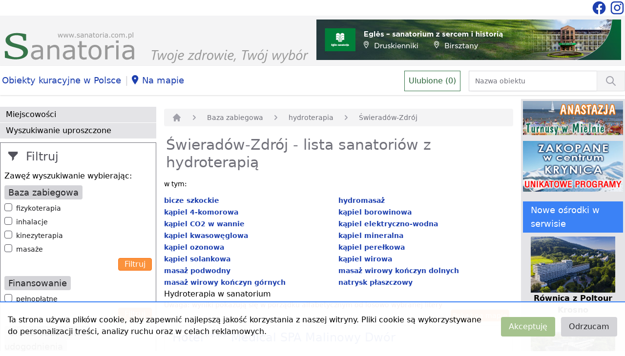

--- FILE ---
content_type: text/html; charset=UTF-8
request_url: https://www.sanatoria.com.pl/list/swieradow-zdroj/baza-zabiegowa-hydroterapia
body_size: 9881
content:
<!doctype html>
<html lang="pl">

<head>
  <meta charset="utf-8">

  <title>Świeradów-Zdrój - lista sanatorów oferujących hydroterapię</title>
<meta name="description" content="Świeradów-Zdrój - sprawdź jakie sanatoria oferują  hydroterapię. Lista sanatoriów i obiektów rehabilitacyjnych z zabiegami hydroterapii w Świeradowie-Zdroju z opisem, zdjęciami i położeniem na mapie">

  <meta name="viewport" content="width=device-width, initial-scale=1">
  <meta name="csrf-token" content="UDRBEI5LzuW0VTYC6vziBLMfiGsAwbt9wUR4JTg9">

  
  
  
  

  
  

  <link rel="shortcut icon" href="https://www.sanatoria.com.pl/favicon.ico" type="image/x-icon">
  <link rel="stylesheet" href="https://www.sanatoria.com.pl/css/app.css">
  <link rel="stylesheet" href="https://www.sanatoria.com.pl/css/leaflet.css">
  

  <script async src="https://www.googletagmanager.com/gtag/js?id=UA-32253638-1"></script>
  <script>
    window.dataLayer = window.dataLayer || [];

    function gtag() {
      dataLayer.push(arguments);
    }
    gtag('js', new Date());

    gtag('config', 'UA-32253638-1');
  </script>

  <script src="https://www.google.com/recaptcha/api.js"></script>

</head>

<body>
  <div>
    <div class="bg-white">
      <div class="container mx-auto">
        
        <div class="flex items-center justify-end">
          <!--<div class="flex-auto text-center">
                    <a href="https://www.sanatoria.com.pl/torvita/form"
                       class="block text-gray-600 p-2 my-2 mx-16 bg-gradient-to-b from-blue-50 to-blue-200 hover:from-blue-200 to-blue-200">
                        <div class="hidden sm:block">Znajdź i zarezerwuj - sprawdzone ośrodki, dobór oferty. Skontaktuj się z naszym Biurem TORVITA</div>
                        <div class="block sm:hidden text-sm">Znajdź i zarezerwuj - Biuro TORVITA</div>
                    </a>
                </div>-->
          <div class="flex-shrink-0">
            <a href="https://www.facebook.com/sanatoriacompl/" title="Sanatoria w Polsce na facebook">
              <svg viewBox="0 0 24 24" class="text-blue-800 w-8 h-8 inline-block">
                <path fill="currentColor"
                  d="M12 2.04C6.5 2.04 2 6.53 2 12.06C2 17.06 5.66 21.21 10.44 21.96V14.96H7.9V12.06H10.44V9.85C10.44 7.34 11.93 5.96 14.22 5.96C15.31 5.96 16.45 6.15 16.45 6.15V8.62H15.19C13.95 8.62 13.56 9.39 13.56 10.18V12.06H16.34L15.89 14.96H13.56V21.96A10 10 0 0 0 22 12.06C22 6.53 17.5 2.04 12 2.04Z" />
              </svg>
            </a>
            <a href="https://www.instagram.com/sanatoria.com.pl/" title="Sanatoria w Polsce na Instagramie">
              <svg viewBox="0 0 24 24" class="text-blue-800 w-8 h-8 inline-block">
                <path fill="currentColor"
                  d="M7.8,2H16.2C19.4,2 22,4.6 22,7.8V16.2A5.8,5.8 0 0,1 16.2,22H7.8C4.6,22 2,19.4 2,16.2V7.8A5.8,5.8 0 0,1 7.8,2M7.6,4A3.6,3.6 0 0,0 4,7.6V16.4C4,18.39 5.61,20 7.6,20H16.4A3.6,3.6 0 0,0 20,16.4V7.6C20,5.61 18.39,4 16.4,4H7.6M17.25,5.5A1.25,1.25 0 0,1 18.5,6.75A1.25,1.25 0 0,1 17.25,8A1.25,1.25 0 0,1 16,6.75A1.25,1.25 0 0,1 17.25,5.5M12,7A5,5 0 0,1 17,12A5,5 0 0,1 12,17A5,5 0 0,1 7,12A5,5 0 0,1 12,7M12,9A3,3 0 0,0 9,12A3,3 0 0,0 12,15A3,3 0 0,0 15,12A3,3 0 0,0 12,9Z" />
              </svg>
            </a>
          </div>
        </div>
              </div>
    </div>
    <div class="bg-gray-100">
      <div class="container mx-auto">
        <div class="md:flex items-end px-2">
          <div class="md:flex-1 pb-1 md:w-1/2">
            <a href="https://www.sanatoria.com.pl">
              <img src="https://www.sanatoria.com.pl/vendor/engine/logo-sanatoria.svg" class="_h-full" alt="Logo Sanatoria.com.pl" />
            </a>
          </div>
          <div class="md:flex-shrink-0 pt-2 md:w-1/2 px-6 sm:px-0 text-right">
            <a href="https://www.sanatoria.com.pl/banner/31" title="Egles - sanatorium z sercem i historią" target="Egles - sanatorium z sercem i historią">
        <img src="https://www.sanatoria.com.pl/storage/ads/5592/baner_rotacyjny_egles_sanatorija.jpg" alt="Egles Sanatorija" class="mx-auto mb-3 inline-block" />
    </a>
          </div>
          
          <div class="block md:hidden m-banery-lewe text-center">
            <a href="https://www.sanatoria.com.pl/banner/23" title="Tydzień dla serca w Nałęczowie" target="Tydzień dla serca w Nałęczowie">
        <img src="https://www.sanatoria.com.pl/storage/ads/4619/baner_lewy_ciche_wawozy.jpg" alt="Ciche Wąwozy" class="mx-auto mb-3 inline-block" />
    </a>
    <a href="https://www.sanatoria.com.pl/banner/26" title="Kuracja oczyszczająca - Zdrowotel Łeba" target="Kuracja oczyszczająca - Zdrowotel Łeba">
        <img src="https://www.sanatoria.com.pl/storage/ads/4830/baner_lewy_zdrowotel.jpg" alt="Zdrowotel Łeba" class="mx-auto mb-3 inline-block" />
    </a>
    <a href="https://www.sanatoria.com.pl/banner/33" title="Turnusy Rehabilitacyjne w Ustce" target="Turnusy Rehabilitacyjne w Ustce">
        <img src="https://www.sanatoria.com.pl/storage/ads/5792/baner_lewy_lawendowa2.jpg" alt="Lawendowa Przystań Ustka" class="mx-auto mb-3 inline-block" />
    </a>
          </div>
          <div class="block md:hidden m-banery-prawe text-center">
            <a href="https://www.sanatoria.com.pl/banner/25" title="Mielno Anastazja Rehabilitacja i wypoczynek" target="Mielno Anastazja Rehabilitacja i wypoczynek">
        <img src="https://www.sanatoria.com.pl/storage/ads/4829/baner_prawy_anastazja_mielno.jpg" alt="Anastazja Mielno" class="mx-auto mb-3 inline-block" />
    </a>
    <a href="https://www.sanatoria.com.pl/banner/32" title="Zakopane Krynica Ustroń - Autorskie programy" target="Zakopane Krynica Ustroń - Autorskie programy">
        <img src="https://www.sanatoria.com.pl/storage/ads/5780/baner_prawy_duzy_poltour20210211.jpg" alt="Poltour Zakopane Krynica Ustroń" class="mx-auto mb-3 inline-block" />
    </a>
          </div>
        </div>
      </div>
    </div>
    <div class="bg-white shadow mb-2">
      <div class="container mx-auto">
        <div class="md:flex items-baseline">
          
          <div class="block sm:hidden">
            <button id="mobileMenuButton" class="bg-orange-200 border border-gray-500 mx-3 mt-1 rounded" aria-label="Menu">
              <svg viewBox="0 0 24 24" class="text-black w-12 h-12">
                <path fill="currentColor" d="M3,6H21V8H3V6M3,11H21V13H3V11M3,16H21V18H3V16Z" />
              </svg>
            </button>

            <div id="mobileMenu" class="hidden">
                            <a href="https://www.sanatoria.com.pl/list/rejony-gory"
                class="mobile-button">góry</a>
                            <a href="https://www.sanatoria.com.pl/list/rejony-jeziora"
                class="mobile-button">jeziora</a>
                            <a href="https://www.sanatoria.com.pl/list/rejony-morze"
                class="mobile-button">morze</a>
                            <a href="https://www.sanatoria.com.pl/list/rejony-niziny"
                class="mobile-button">niziny</a>
                            <a href="https://www.sanatoria.com.pl/sittings/city" class="mobile-button">Miejscowości</a>
              <a href="https://www.sanatoria.com.pl/facility/search" class="mobile-button">Wyszukiwanie uproszczone</a>
              <!--<a href="" class="mobile-button">Bank Wolnych Miejsc</a>-->
              <a href="https://www.sanatoria.com.pl/on-map" class="mobile-button">Na mapie</a>
                            <a href="https://www.sanatoria.com.pl/sittings/category/baza-zabiegowa"
                class="mobile-button">Baza zabiegowa</a>
                            <a href="https://www.sanatoria.com.pl/sittings/category/finansowanie"
                class="mobile-button">Finansowanie</a>
                            <a href="https://www.sanatoria.com.pl/sittings/category/oferta-dodatkowa-i-udogodnienia"
                class="mobile-button">Oferta dodatkowa i udogodnienia</a>
                            <a href="https://www.sanatoria.com.pl/sittings/category/profile-leczenia"
                class="mobile-button">Profile leczenia</a>
                            <a href="https://www.sanatoria.com.pl/sittings/category/sanatoria-spa"
                class="mobile-button">Sanatoria SPA</a>
              
            </div>
          </div>
          
          <div class="hidden sm:block lg:flex-auto">
            <ul class="flex flex-row items-baseline">
              <li class="pr-1"><a href="/content/obiekty-kuracyjne-w-polsce" class="inline-block whitespace-nowrap bg-white hover:bg-gray-100 px-1 py-2 my-2 text-blue-800 xl:text-lg" title="Polskie uzdrowiska i kurorty">Obiekty kuracyjne w Polsce</a></li>
              <li class="py-2 text-xl text-gray-300">|</li>
              <li class="pr-1"><a href="https://www.sanatoria.com.pl/on-map" class="inline-block whitespace-nowrap bg-white hover:bg-gray-100 px-1 py-2 my-2 text-blue-800  xl:text-lg" title="Sanatoria na mapie"><svg viewBox="0 0 25 25" class="text-blue-800 w-6 h-6 inline-block">
                    <path fill="currentColor" d="M10 20S3 10.87 3 7a7 7 0 1 1 14 0c0 3.87-7 13-7 13zm0-11a2 2 0 1 0 0-4 2 2 0 0 0 0 4z" />
                  </svg>Na mapie</a></li>
            </ul>
          </div>
          <div class="lg:flex-auto text-center lg:text-right items-baseline">
            <a href="https://www.sanatoria.com.pl/favorites/list"
              class="inline-block bg-white border border-green-300 hover:bg-green-100  p-2 text-green-400 mr-3"
              id="fav-count" data-count="0" title="Ulubione">Ulubione (0)</a>
            <div class="w-1/2 inline-block">
              <form action="https://www.sanatoria.com.pl/list/quick" method="post">
                <input type="hidden" name="_token" value="UDRBEI5LzuW0VTYC6vziBLMfiGsAwbt9wUR4JTg9">                <div class="flex rounded-md shadow-sm">
                  <div class="relative flex items-stretch flex-grow">
                    <input type="text" name="name" id="quick_search"
                      class="focus:ring-gray-300 focus:border-gray-300 block w-full sm:text-sm border-gray-300"
                      placeholder="Nazwa obiektu">
                  </div>
                  <button
                    class="-ml-px relative inline-flex items-center space-x-2 px-4 py-2 border border-gray-200 text-sm font-medium text-gray-700 bg-gray-100 hover:bg-gray-200 focus:outline-none focus:ring-1 focus:ring-gray-300 focus:border-gray-300" aria-label="Wyszukiwanie">
                    <svg fill="none" viewBox="0 0 24 24"
                      stroke="currentColor" class="h-6 w-6 text-gray-400">
                      <path stroke-linecap="round" stroke-linejoin="round" stroke-width="2"
                        d="M21 21l-6-6m2-5a7 7 0 11-14 0 7 7 0 0114 0z" />
                    </svg>
                  </button>
                </div>
              </form>
            </div>
          </div>
        </div>

      </div>
    </div>
    <div class="container mx-auto">
      <div class="sm:flex">
        
        <div class="hidden sm:block sm:flex-shrink-0 w-1/4 pt-4">
          <div>
            <a href="https://www.sanatoria.com.pl/sittings/city" class="menu-button">Miejscowości</a>
            <a href="https://www.sanatoria.com.pl/facility/search" class="menu-button">Wyszukiwanie uproszczone</a>
            <!--<a href="" class="menu-button">Bank Wolnych Miejsc</a>-->
          </div>

          <div>
            <div class="bg-white border border-gray-500 p-2 mt-2">
            <div class="text-gray-600 text-2xl py-1 px-2">
                <svg viewBox="0 0 25 25" class="w-6 h-6 mr-1 inline-block">
                    <path fill="currentColor" d="M12 12l8-8V0H0v4l8 8v8l4-4v-4z"/>
                </svg>
                Filtruj
            </div>
            <div class="my-2">
                Zawęź wyszukiwanie wybierając:
            </div>

            
            <form action="" method="POST">
                <input type="hidden" name="_token" value="UDRBEI5LzuW0VTYC6vziBLMfiGsAwbt9wUR4JTg9">
                                    <input type="hidden" name="filters[]" value="baza-zabiegowa-hydroterapia">
                                    <input type="hidden" name="filters[]" value="swieradow-zdroj">
                
                                    <div class="mb-2">
    <h2 class="bg-gray-300 text-gray-800 text-lg py-1 px-2 rounded inline">
        Baza zabiegowa</h2>

        <div class="flex my-2">
    <input id="checkbox-baza-zabiegowa-fizykoterapia" name="filters[]" type="checkbox" value="baza-zabiegowa-fizykoterapia"            class="h-4 w-4 text-orange-400 focus:ring-orange-500 border-gray-600 rounded">
    <label for="checkbox-baza-zabiegowa-fizykoterapia" class="ml-2 block text-sm text-gray-900">
        fizykoterapia
    </label>
</div>
        <div class="flex my-2">
    <input id="checkbox-baza-zabiegowa-inhalacje" name="filters[]" type="checkbox" value="baza-zabiegowa-inhalacje"            class="h-4 w-4 text-orange-400 focus:ring-orange-500 border-gray-600 rounded">
    <label for="checkbox-baza-zabiegowa-inhalacje" class="ml-2 block text-sm text-gray-900">
        inhalacje
    </label>
</div>
        <div class="flex my-2">
    <input id="checkbox-baza-zabiegowa-kinezyterapia" name="filters[]" type="checkbox" value="baza-zabiegowa-kinezyterapia"            class="h-4 w-4 text-orange-400 focus:ring-orange-500 border-gray-600 rounded">
    <label for="checkbox-baza-zabiegowa-kinezyterapia" class="ml-2 block text-sm text-gray-900">
        kinezyterapia
    </label>
</div>
        <div class="flex my-2">
    <input id="checkbox-baza-zabiegowa-masaze" name="filters[]" type="checkbox" value="baza-zabiegowa-masaze"            class="h-4 w-4 text-orange-400 focus:ring-orange-500 border-gray-600 rounded">
    <label for="checkbox-baza-zabiegowa-masaze" class="ml-2 block text-sm text-gray-900">
        masaże
    </label>
</div>
    
    <div class="text-right mb-3">
        <input type="submit"
                class="text-white bg-orange-400 hover:bg-orange-500 px-3 py-0 rounded border border-orange-500" value="Filtruj" />
    </div>
</div>
                                    <div class="mb-2">
    <h2 class="bg-gray-300 text-gray-800 text-lg py-1 px-2 rounded inline">
        Finansowanie</h2>

        <div class="flex my-2">
    <input id="checkbox-finansowanie-pelnoplatne" name="filters[]" type="checkbox" value="finansowanie-pelnoplatne"            class="h-4 w-4 text-orange-400 focus:ring-orange-500 border-gray-600 rounded">
    <label for="checkbox-finansowanie-pelnoplatne" class="ml-2 block text-sm text-gray-900">
        pełnopłatne
    </label>
</div>
    
    <div class="text-right mb-3">
        <input type="submit"
                class="text-white bg-orange-400 hover:bg-orange-500 px-3 py-0 rounded border border-orange-500" value="Filtruj" />
    </div>
</div>
                                    <div class="mb-2">
    <h2 class="bg-gray-300 text-gray-800 text-lg py-1 px-2 rounded inline">
        Oferta dodatkowa i udogodnienia</h2>

        <div class="flex my-2">
    <input id="checkbox-oferta-dodatkowa-i-udogodnienia-basen" name="filters[]" type="checkbox" value="oferta-dodatkowa-i-udogodnienia-basen"            class="h-4 w-4 text-orange-400 focus:ring-orange-500 border-gray-600 rounded">
    <label for="checkbox-oferta-dodatkowa-i-udogodnienia-basen" class="ml-2 block text-sm text-gray-900">
        basen
    </label>
</div>
        <div class="flex my-2">
    <input id="checkbox-oferta-dodatkowa-i-udogodnienia-basen-solankowy" name="filters[]" type="checkbox" value="oferta-dodatkowa-i-udogodnienia-basen-solankowy"            class="h-4 w-4 text-orange-400 focus:ring-orange-500 border-gray-600 rounded">
    <label for="checkbox-oferta-dodatkowa-i-udogodnienia-basen-solankowy" class="ml-2 block text-sm text-gray-900">
        basen solankowy
    </label>
</div>
        <div class="flex my-2">
    <input id="checkbox-oferta-dodatkowa-i-udogodnienia-gabinet-kosmetyczny" name="filters[]" type="checkbox" value="oferta-dodatkowa-i-udogodnienia-gabinet-kosmetyczny"            class="h-4 w-4 text-orange-400 focus:ring-orange-500 border-gray-600 rounded">
    <label for="checkbox-oferta-dodatkowa-i-udogodnienia-gabinet-kosmetyczny" class="ml-2 block text-sm text-gray-900">
        gabinet kosmetyczny
    </label>
</div>
        <div class="flex my-2">
    <input id="checkbox-oferta-dodatkowa-i-udogodnienia-jaskinie-solno-jodowa" name="filters[]" type="checkbox" value="oferta-dodatkowa-i-udogodnienia-jaskinie-solno-jodowa"            class="h-4 w-4 text-orange-400 focus:ring-orange-500 border-gray-600 rounded">
    <label for="checkbox-oferta-dodatkowa-i-udogodnienia-jaskinie-solno-jodowa" class="ml-2 block text-sm text-gray-900">
        jaskinie solno-jodowa
    </label>
</div>
        <div class="flex my-2">
    <input id="checkbox-oferta-dodatkowa-i-udogodnienia-nordic-walking" name="filters[]" type="checkbox" value="oferta-dodatkowa-i-udogodnienia-nordic-walking"            class="h-4 w-4 text-orange-400 focus:ring-orange-500 border-gray-600 rounded">
    <label for="checkbox-oferta-dodatkowa-i-udogodnienia-nordic-walking" class="ml-2 block text-sm text-gray-900">
        Nordic Walking
    </label>
</div>
        <div class="flex my-2">
    <input id="checkbox-oferta-dodatkowa-i-udogodnienia-odnowa-biologiczna" name="filters[]" type="checkbox" value="oferta-dodatkowa-i-udogodnienia-odnowa-biologiczna"            class="h-4 w-4 text-orange-400 focus:ring-orange-500 border-gray-600 rounded">
    <label for="checkbox-oferta-dodatkowa-i-udogodnienia-odnowa-biologiczna" class="ml-2 block text-sm text-gray-900">
        odnowa biologiczna
    </label>
</div>
        <div class="flex my-2">
    <input id="checkbox-oferta-dodatkowa-i-udogodnienia-pobyty-lecznicze" name="filters[]" type="checkbox" value="oferta-dodatkowa-i-udogodnienia-pobyty-lecznicze"            class="h-4 w-4 text-orange-400 focus:ring-orange-500 border-gray-600 rounded">
    <label for="checkbox-oferta-dodatkowa-i-udogodnienia-pobyty-lecznicze" class="ml-2 block text-sm text-gray-900">
        pobyty lecznicze
    </label>
</div>
        <div class="flex my-2">
    <input id="checkbox-oferta-dodatkowa-i-udogodnienia-sauna" name="filters[]" type="checkbox" value="oferta-dodatkowa-i-udogodnienia-sauna"            class="h-4 w-4 text-orange-400 focus:ring-orange-500 border-gray-600 rounded">
    <label for="checkbox-oferta-dodatkowa-i-udogodnienia-sauna" class="ml-2 block text-sm text-gray-900">
        sauna
    </label>
</div>
        <div class="flex my-2">
    <input id="checkbox-oferta-dodatkowa-i-udogodnienia-solarium" name="filters[]" type="checkbox" value="oferta-dodatkowa-i-udogodnienia-solarium"            class="h-4 w-4 text-orange-400 focus:ring-orange-500 border-gray-600 rounded">
    <label for="checkbox-oferta-dodatkowa-i-udogodnienia-solarium" class="ml-2 block text-sm text-gray-900">
        solarium
    </label>
</div>
        <div class="flex my-2">
    <input id="checkbox-oferta-dodatkowa-i-udogodnienia-turnusy-rehabilitacyjne" name="filters[]" type="checkbox" value="oferta-dodatkowa-i-udogodnienia-turnusy-rehabilitacyjne"            class="h-4 w-4 text-orange-400 focus:ring-orange-500 border-gray-600 rounded">
    <label for="checkbox-oferta-dodatkowa-i-udogodnienia-turnusy-rehabilitacyjne" class="ml-2 block text-sm text-gray-900">
        turnusy rehabilitacyjne
    </label>
</div>
    
    <div class="text-right mb-3">
        <input type="submit"
                class="text-white bg-orange-400 hover:bg-orange-500 px-3 py-0 rounded border border-orange-500" value="Filtruj" />
    </div>
</div>
                                    <div class="mb-2">
    <h2 class="bg-gray-300 text-gray-800 text-lg py-1 px-2 rounded inline">
        Profile leczenia</h2>

        <div class="flex my-2">
    <input id="checkbox-profile-leczenia-cukrzyca" name="filters[]" type="checkbox" value="profile-leczenia-cukrzyca"            class="h-4 w-4 text-orange-400 focus:ring-orange-500 border-gray-600 rounded">
    <label for="checkbox-profile-leczenia-cukrzyca" class="ml-2 block text-sm text-gray-900">
        cukrzyca
    </label>
</div>
        <div class="flex my-2">
    <input id="checkbox-profile-leczenia-kardiologia" name="filters[]" type="checkbox" value="profile-leczenia-kardiologia"            class="h-4 w-4 text-orange-400 focus:ring-orange-500 border-gray-600 rounded">
    <label for="checkbox-profile-leczenia-kardiologia" class="ml-2 block text-sm text-gray-900">
        kardiologia
    </label>
</div>
        <div class="flex my-2">
    <input id="checkbox-profile-leczenia-narzad-ruchu" name="filters[]" type="checkbox" value="profile-leczenia-narzad-ruchu"            class="h-4 w-4 text-orange-400 focus:ring-orange-500 border-gray-600 rounded">
    <label for="checkbox-profile-leczenia-narzad-ruchu" class="ml-2 block text-sm text-gray-900">
        narząd ruchu
    </label>
</div>
        <div class="flex my-2">
    <input id="checkbox-profile-leczenia-neurologia" name="filters[]" type="checkbox" value="profile-leczenia-neurologia"            class="h-4 w-4 text-orange-400 focus:ring-orange-500 border-gray-600 rounded">
    <label for="checkbox-profile-leczenia-neurologia" class="ml-2 block text-sm text-gray-900">
        neurologia
    </label>
</div>
        <div class="flex my-2">
    <input id="checkbox-profile-leczenia-przemiana-materii" name="filters[]" type="checkbox" value="profile-leczenia-przemiana-materii"            class="h-4 w-4 text-orange-400 focus:ring-orange-500 border-gray-600 rounded">
    <label for="checkbox-profile-leczenia-przemiana-materii" class="ml-2 block text-sm text-gray-900">
        przemiana materii
    </label>
</div>
        <div class="flex my-2">
    <input id="checkbox-profile-leczenia-reumatologia" name="filters[]" type="checkbox" value="profile-leczenia-reumatologia"            class="h-4 w-4 text-orange-400 focus:ring-orange-500 border-gray-600 rounded">
    <label for="checkbox-profile-leczenia-reumatologia" class="ml-2 block text-sm text-gray-900">
        reumatologia
    </label>
</div>
        <div class="flex my-2">
    <input id="checkbox-profile-leczenia-uklad-krazenia" name="filters[]" type="checkbox" value="profile-leczenia-uklad-krazenia"            class="h-4 w-4 text-orange-400 focus:ring-orange-500 border-gray-600 rounded">
    <label for="checkbox-profile-leczenia-uklad-krazenia" class="ml-2 block text-sm text-gray-900">
        układ krążenia
    </label>
</div>
        <div class="flex my-2">
    <input id="checkbox-profile-leczenia-uklad-nerwowy" name="filters[]" type="checkbox" value="profile-leczenia-uklad-nerwowy"            class="h-4 w-4 text-orange-400 focus:ring-orange-500 border-gray-600 rounded">
    <label for="checkbox-profile-leczenia-uklad-nerwowy" class="ml-2 block text-sm text-gray-900">
        układ nerwowy
    </label>
</div>
        <div class="flex my-2">
    <input id="checkbox-profile-leczenia-uklad-oddechowy" name="filters[]" type="checkbox" value="profile-leczenia-uklad-oddechowy"            class="h-4 w-4 text-orange-400 focus:ring-orange-500 border-gray-600 rounded">
    <label for="checkbox-profile-leczenia-uklad-oddechowy" class="ml-2 block text-sm text-gray-900">
        układ oddechowy
    </label>
</div>
        <div class="flex my-2">
    <input id="checkbox-profile-leczenia-uklad-pokarmowy" name="filters[]" type="checkbox" value="profile-leczenia-uklad-pokarmowy"            class="h-4 w-4 text-orange-400 focus:ring-orange-500 border-gray-600 rounded">
    <label for="checkbox-profile-leczenia-uklad-pokarmowy" class="ml-2 block text-sm text-gray-900">
        układ pokarmowy
    </label>
</div>
    
    <div class="text-right mb-3">
        <input type="submit"
                class="text-white bg-orange-400 hover:bg-orange-500 px-3 py-0 rounded border border-orange-500" value="Filtruj" />
    </div>
</div>
                                    <div class="mb-2">
    <h2 class="bg-gray-300 text-gray-800 text-lg py-1 px-2 rounded inline">
        Rejony</h2>

        <div class="flex my-2">
    <input id="checkbox-rejony-gory" name="filters[]" type="checkbox" value="rejony-gory"            class="h-4 w-4 text-orange-400 focus:ring-orange-500 border-gray-600 rounded">
    <label for="checkbox-rejony-gory" class="ml-2 block text-sm text-gray-900">
        góry
    </label>
</div>
    
    <div class="text-right mb-3">
        <input type="submit"
                class="text-white bg-orange-400 hover:bg-orange-500 px-3 py-0 rounded border border-orange-500" value="Filtruj" />
    </div>
</div>
                                    <div class="mb-2">
    <h2 class="bg-gray-300 text-gray-800 text-lg py-1 px-2 rounded inline">
        Sanatoria SPA</h2>

        <div class="flex my-2">
    <input id="checkbox-sanatoria-spa-masaze-relaksacyjne" name="filters[]" type="checkbox" value="sanatoria-spa-masaze-relaksacyjne"            class="h-4 w-4 text-orange-400 focus:ring-orange-500 border-gray-600 rounded">
    <label for="checkbox-sanatoria-spa-masaze-relaksacyjne" class="ml-2 block text-sm text-gray-900">
        masaże relaksacyjne
    </label>
</div>
        <div class="flex my-2">
    <input id="checkbox-sanatoria-spa-masaze-upiekszajace" name="filters[]" type="checkbox" value="sanatoria-spa-masaze-upiekszajace"            class="h-4 w-4 text-orange-400 focus:ring-orange-500 border-gray-600 rounded">
    <label for="checkbox-sanatoria-spa-masaze-upiekszajace" class="ml-2 block text-sm text-gray-900">
        masaże upiększające
    </label>
</div>
        <div class="flex my-2">
    <input id="checkbox-sanatoria-spa-pielegnacja-twarzy-i-dekoltu" name="filters[]" type="checkbox" value="sanatoria-spa-pielegnacja-twarzy-i-dekoltu"            class="h-4 w-4 text-orange-400 focus:ring-orange-500 border-gray-600 rounded">
    <label for="checkbox-sanatoria-spa-pielegnacja-twarzy-i-dekoltu" class="ml-2 block text-sm text-gray-900">
        pielęgnacja twarzy i dekoltu
    </label>
</div>
        <div class="flex my-2">
    <input id="checkbox-sanatoria-spa-zabiegi-na-cialo" name="filters[]" type="checkbox" value="sanatoria-spa-zabiegi-na-cialo"            class="h-4 w-4 text-orange-400 focus:ring-orange-500 border-gray-600 rounded">
    <label for="checkbox-sanatoria-spa-zabiegi-na-cialo" class="ml-2 block text-sm text-gray-900">
        zabiegi na ciało
    </label>
</div>
    
    <div class="text-right mb-3">
        <input type="submit"
                class="text-white bg-orange-400 hover:bg-orange-500 px-3 py-0 rounded border border-orange-500" value="Filtruj" />
    </div>
</div>
                            </form>

        </div>
          </div>

          <div class="mt-2">
                        <a href="https://www.sanatoria.com.pl/sittings/category/baza-zabiegowa"
              class="menu-button">Baza zabiegowa</a>
                        <a href="https://www.sanatoria.com.pl/sittings/category/finansowanie"
              class="menu-button">Finansowanie</a>
                        <a href="https://www.sanatoria.com.pl/sittings/category/oferta-dodatkowa-i-udogodnienia"
              class="menu-button">Oferta dodatkowa i udogodnienia</a>
                        <a href="https://www.sanatoria.com.pl/sittings/category/profile-leczenia"
              class="menu-button">Profile leczenia</a>
                        <a href="https://www.sanatoria.com.pl/sittings/category/sanatoria-spa"
              class="menu-button">Sanatoria SPA</a>
                      </div>

          <div class="mt-2">
            <a href="https://www.sanatoria.com.pl/banner/23" title="Tydzień dla serca w Nałęczowie" target="Tydzień dla serca w Nałęczowie">
        <img src="https://www.sanatoria.com.pl/storage/ads/4619/baner_lewy_ciche_wawozy.jpg" alt="Ciche Wąwozy" class="mx-auto mb-3 inline-block" />
    </a>
    <a href="https://www.sanatoria.com.pl/banner/26" title="Kuracja oczyszczająca - Zdrowotel Łeba" target="Kuracja oczyszczająca - Zdrowotel Łeba">
        <img src="https://www.sanatoria.com.pl/storage/ads/4830/baner_lewy_zdrowotel.jpg" alt="Zdrowotel Łeba" class="mx-auto mb-3 inline-block" />
    </a>
    <a href="https://www.sanatoria.com.pl/banner/33" title="Turnusy Rehabilitacyjne w Ustce" target="Turnusy Rehabilitacyjne w Ustce">
        <img src="https://www.sanatoria.com.pl/storage/ads/5792/baner_lewy_lawendowa2.jpg" alt="Lawendowa Przystań Ustka" class="mx-auto mb-3 inline-block" />
    </a>
          </div>

          <div class="mt-2">
                        <a href="https://www.sanatoria.com.pl/list/rejony-gory"
              class="menu-button">Góry</a>
                        <a href="https://www.sanatoria.com.pl/list/rejony-jeziora"
              class="menu-button">Jeziora</a>
                        <a href="https://www.sanatoria.com.pl/list/rejony-morze"
              class="menu-button">Morze</a>
                        <a href="https://www.sanatoria.com.pl/list/rejony-niziny"
              class="menu-button">Niziny</a>
                      </div>

          <div class="mt-2">
            <h2 class="bg-blue-500 text-white py-1 px-4 text-lg">Przewodnik kuracjusza</h2>
                        <a href="https://www.sanatoria.com.pl/content/skierowanie-do-sanatorium-nfz"
              class="menu-button">Skierowanie do sanatorium NFZ</a>
                        <a href="https://www.sanatoria.com.pl/content/skierowanie-do-sanatorium-zus"
              class="menu-button">Skierowanie do sanatorium ZUS</a>
                        <a href="https://www.sanatoria.com.pl/content/skierowanie-do-sanatorium-krus"
              class="menu-button">Skierowanie do sanatorium KRUS</a>
                        <a href="https://www.sanatoria.com.pl/content/pobyt-w-sanatorium-nfz-odplatnosc"
              class="menu-button">Pobyt w sanatorium NFZ - odpłatność</a>
                        <a href="https://www.sanatoria.com.pl/content/sanatorium-pelnoplatne"
              class="menu-button">Sanatorium pełnopłatne</a>
                        <a href="https://www.sanatoria.com.pl/content/wybor-sanatorium-pelnoplatnego"
              class="menu-button">Wybór sanatorium pełnopłatnego</a>
                        <a href="https://www.sanatoria.com.pl/content/uzdrowiska"
              class="menu-button">Uzdrowiska</a>
                        <a href="https://www.sanatoria.com.pl/content/wczasy-zdrowotne"
              class="menu-button">Wczasy zdrowotne</a>
                        <a href="https://www.sanatoria.com.pl/content/pobyty-z-zabiegami"
              class="menu-button">Pobyty z zabiegami</a>
                        <a href="https://www.sanatoria.com.pl/content/pobyty-spa"
              class="menu-button">Pobyty SPA</a>
                        <a href="https://www.sanatoria.com.pl/content/wyjazd-do-sanatorium-rodzaje-sanatoriow"
              class="menu-button">Wyjazd do sanatorium - rodzaje sanatoriów</a>
                        <a href="https://www.sanatoria.com.pl/content/sanatorium-nowoczesne-mozliwosci-pobytu-leczniczego"
              class="menu-button">Sanatorium – nowoczesne możliwości pobytu leczniczego</a>
                        <a href="https://www.sanatoria.com.pl/content/sanatorium-podstawowe-informacje"
              class="menu-button">Sanatorium - podstawowe informacje</a>
                        <a href="https://www.sanatoria.com.pl/content/rehabilitacja-pocovidowa-z-nfz"
              class="menu-button">Rehabilitacja pocovidowa z NFZ</a>
                        <a href="https://www.sanatoria.com.pl/content/rehabilitacja-po-covid-19"
              class="menu-button">Rehabilitacja po COVID-19</a>
                        <a href="https://www.sanatoria.com.pl/content/pobyty-zdrowotne-po-covid-19"
              class="menu-button">Pobyty zdrowotne po COVID-19</a>
                        <a href="https://www.sanatoria.com.pl/content" class="menu-button">Aktualności</a>
          </div>

          <div class="mt-4">
                      </div>

        </div>
        
        <div class="sm:flex-auto py-2 px-4">
          <nav class="flex py-2 px-4 my-3 bg-gray-100 rounded" aria-label="Breadcrumb">
    <ol class="flex items-center space-x-4">

        <li>
            <div>
                <a href="https://www.sanatoria.com.pl" class="text-gray-400 hover:text-gray-500">
                    <svg class="flex-shrink-0 h-5 w-5" viewBox="0 0 20 20" fill="currentColor" aria-hidden="true">
                        <path d="M10.707 2.293a1 1 0 00-1.414 0l-7 7a1 1 0 001.414 1.414L4 10.414V17a1 1 0 001 1h2a1 1 0 001-1v-2a1 1 0 011-1h2a1 1 0 011 1v2a1 1 0 001 1h2a1 1 0 001-1v-6.586l.293.293a1 1 0 001.414-1.414l-7-7z" />
                    </svg>
                    <span class="sr-only">Strona główna</span>
                </a>
            </div>
        </li>

                    <li>
                <div class="flex items-center">
                    <svg class="flex-shrink-0 h-5 w-5 text-gray-400" viewBox="0 0 20 20" fill="currentColor" aria-hidden="true">
                        <path fill-rule="evenodd" d="M7.293 14.707a1 1 0 010-1.414L10.586 10 7.293 6.707a1 1 0 011.414-1.414l4 4a1 1 0 010 1.414l-4 4a1 1 0 01-1.414 0z" clip-rule="evenodd" />
                    </svg>
                    <a href="https://www.sanatoria.com.pl/list/baza-zabiegowa" class="ml-4 text-sm font-medium text-gray-500 hover:text-gray-700">Baza zabiegowa</a>
                </div>
            </li>
                    <li>
                <div class="flex items-center">
                    <svg class="flex-shrink-0 h-5 w-5 text-gray-400" viewBox="0 0 20 20" fill="currentColor" aria-hidden="true">
                        <path fill-rule="evenodd" d="M7.293 14.707a1 1 0 010-1.414L10.586 10 7.293 6.707a1 1 0 011.414-1.414l4 4a1 1 0 010 1.414l-4 4a1 1 0 01-1.414 0z" clip-rule="evenodd" />
                    </svg>
                    <a href="https://www.sanatoria.com.pl/list/baza-zabiegowa-hydroterapia" class="ml-4 text-sm font-medium text-gray-500 hover:text-gray-700">hydroterapia</a>
                </div>
            </li>
                    <li>
                <div class="flex items-center">
                    <svg class="flex-shrink-0 h-5 w-5 text-gray-400" viewBox="0 0 20 20" fill="currentColor" aria-hidden="true">
                        <path fill-rule="evenodd" d="M7.293 14.707a1 1 0 010-1.414L10.586 10 7.293 6.707a1 1 0 011.414-1.414l4 4a1 1 0 010 1.414l-4 4a1 1 0 01-1.414 0z" clip-rule="evenodd" />
                    </svg>
                    <a href="https://www.sanatoria.com.pl/list/swieradow-zdroj" class="ml-4 text-sm font-medium text-gray-500 hover:text-gray-700">Świeradów-Zdrój</a>
                </div>
            </li>
            </ol>
</nav>

    <div class="text-gray-500 text-3xl py-2 pr-3 pl-1">
    <h1>Świeradów-Zdrój - lista sanatoriów z hydroterapią</h1>
</div>

    
                    <div class="mt-2">
                <p class="text-sm">w tym:</p>
                <div class="grid grid-cols-2">
                                            <div>
    <a href="https://www.sanatoria.com.pl/list/baza-zabiegowa-hydroterapia-bicze-szkockie" class="hover:underline font-bold text-sm text-blue-800">bicze szkockie</a>
</div>
                                            <div>
    <a href="https://www.sanatoria.com.pl/list/baza-zabiegowa-hydroterapia-hydromasaz" class="hover:underline font-bold text-sm text-blue-800">hydromasaż</a>
</div>
                                            <div>
    <a href="https://www.sanatoria.com.pl/list/baza-zabiegowa-hydroterapia-kapiel-4-komorowa" class="hover:underline font-bold text-sm text-blue-800">kąpiel 4-komorowa</a>
</div>
                                            <div>
    <a href="https://www.sanatoria.com.pl/list/baza-zabiegowa-hydroterapia-kapiel-borowinowa" class="hover:underline font-bold text-sm text-blue-800">kąpiel borowinowa</a>
</div>
                                            <div>
    <a href="https://www.sanatoria.com.pl/list/baza-zabiegowa-hydroterapia-kapiel-co2-w-wannie" class="hover:underline font-bold text-sm text-blue-800">kąpiel CO2 w wannie</a>
</div>
                                            <div>
    <a href="https://www.sanatoria.com.pl/list/baza-zabiegowa-hydroterapia-kapiel-elektryczno-wodna" class="hover:underline font-bold text-sm text-blue-800">kąpiel elektryczno-wodna</a>
</div>
                                            <div>
    <a href="https://www.sanatoria.com.pl/list/baza-zabiegowa-hydroterapia-kapiel-kwasoweglowa" class="hover:underline font-bold text-sm text-blue-800">kąpiel kwasowęglowa</a>
</div>
                                            <div>
    <a href="https://www.sanatoria.com.pl/list/baza-zabiegowa-hydroterapia-kapiel-mineralna" class="hover:underline font-bold text-sm text-blue-800">kąpiel mineralna</a>
</div>
                                            <div>
    <a href="https://www.sanatoria.com.pl/list/baza-zabiegowa-hydroterapia-kapiel-ozonowa" class="hover:underline font-bold text-sm text-blue-800">kąpiel ozonowa</a>
</div>
                                            <div>
    <a href="https://www.sanatoria.com.pl/list/baza-zabiegowa-hydroterapia-kapiel-perelkowa" class="hover:underline font-bold text-sm text-blue-800">kąpiel perełkowa</a>
</div>
                                            <div>
    <a href="https://www.sanatoria.com.pl/list/baza-zabiegowa-hydroterapia-kapiel-solankowa" class="hover:underline font-bold text-sm text-blue-800">kąpiel solankowa</a>
</div>
                                            <div>
    <a href="https://www.sanatoria.com.pl/list/baza-zabiegowa-hydroterapia-kapiel-wirowa" class="hover:underline font-bold text-sm text-blue-800">kąpiel wirowa</a>
</div>
                                            <div>
    <a href="https://www.sanatoria.com.pl/list/baza-zabiegowa-hydroterapia-masaz-podwodny" class="hover:underline font-bold text-sm text-blue-800">masaż podwodny</a>
</div>
                                            <div>
    <a href="https://www.sanatoria.com.pl/list/baza-zabiegowa-hydroterapia-masaz-wirowy-konczyn-dolnych" class="hover:underline font-bold text-sm text-blue-800">masaż wirowy kończyn dolnych</a>
</div>
                                            <div>
    <a href="https://www.sanatoria.com.pl/list/baza-zabiegowa-hydroterapia-masaz-wirowy-konczyn-gornych" class="hover:underline font-bold text-sm text-blue-800">masaż wirowy kończyn górnych</a>
</div>
                                            <div>
    <a href="https://www.sanatoria.com.pl/list/baza-zabiegowa-hydroterapia-natrysk-plaszczowy" class="hover:underline font-bold text-sm text-blue-800">natrysk płaszczowy</a>
</div>
                                    </div>
            </div>
        
                    <a href="https://www.sanatoria.com.pl/content/hydroterapia" title="Hydroterapia - leczenie wodą, podstawowy zabieg leczniczy w sanatoriach">Hydroterapia w sanatorium</a>
        

            <div class="text-dark-red text-sm">Uwaga: wyniki pokazują się w porządku alfabetycznym od losowo wybranej
                litery
            </div>

            <div id="map-data"
                 data-facilities="[{&quot;id&quot;:240,&quot;name&quot;:&quot;Hotel**** Medical SPA Malinowy Dw\u00f3r&quot;,&quot;slug&quot;:&quot;hotel-medical-spa-malinowy-dwor-swieradow-zdroj&quot;,&quot;css&quot;:&quot;&lt;style type=\&quot;text\/css\&quot;&gt;\r\n\r\n\r\n&lt;\/style&gt;&quot;,&quot;visible&quot;:true,&quot;visible_until&quot;:&quot;2052-12-05T11:39:23.000000Z&quot;,&quot;visible_on_map&quot;:true,&quot;order&quot;:0,&quot;premium_points&quot;:0,&quot;type&quot;:&quot;SIMPLE&quot;,&quot;city_id&quot;:44,&quot;address&quot;:&quot;D\u0142uga 10&quot;,&quot;map_zoom&quot;:12,&quot;geo_lat&quot;:50.92166,&quot;geo_lng&quot;:15.27859,&quot;phone&quot;:&quot;75 738 10 00&quot;,&quot;www&quot;:&quot;www.malinowydwor.pl&quot;,&quot;email&quot;:&quot;recepcja@malinowydwor.pl&quot;,&quot;last_added&quot;:0,&quot;rooming_enabled&quot;:0,&quot;user_id&quot;:129,&quot;import_id&quot;:285,&quot;created_at&quot;:&quot;2021-02-21T13:54:45.000000Z&quot;,&quot;updated_at&quot;:&quot;2025-10-20T10:08:14.000000Z&quot;},{&quot;id&quot;:457,&quot;name&quot;:&quot;Hotel &amp; Medi-SPA Bia\u0142y Kamie\u0144****&quot;,&quot;slug&quot;:&quot;hotel-medi-spa-bialy-kamien-swieradow-zdroj&quot;,&quot;css&quot;:&quot;&lt;style type=\&quot;text\/css\&quot;&gt;\r\n\r\n\r\n&lt;\/style&gt;&quot;,&quot;visible&quot;:true,&quot;visible_until&quot;:null,&quot;visible_on_map&quot;:true,&quot;order&quot;:0,&quot;premium_points&quot;:0,&quot;type&quot;:&quot;SIMPLE&quot;,&quot;city_id&quot;:44,&quot;address&quot;:&quot;ul. Le\u015bna 8&quot;,&quot;map_zoom&quot;:10,&quot;geo_lat&quot;:50.9017524,&quot;geo_lng&quot;:15.3401571,&quot;phone&quot;:&quot;75 78 17 551&quot;,&quot;www&quot;:&quot;https:\/\/www.bialykamien.com\/&quot;,&quot;email&quot;:&quot;info@bialykamien.com&quot;,&quot;last_added&quot;:0,&quot;rooming_enabled&quot;:0,&quot;user_id&quot;:119,&quot;import_id&quot;:null,&quot;created_at&quot;:&quot;2024-08-20T06:20:53.000000Z&quot;,&quot;updated_at&quot;:&quot;2025-04-16T09:48:19.000000Z&quot;}]"></div>
            <div id="map" class="mx-2">
                <div class="text-right mb-2">
                    <a href="#" class="bg-orange-400 hover:bg-orange-500 text-white text-sm rounded p-1"
                       @click="toggleMap">{{ showMapTitle }}</a>
                </div>

                <facilities-map :facilities="facilities" v-if="showMap"></facilities-map>
            </div>

                            <div class="border border-gray-300 p-2 mb-2 rounded">
	    <div class="px-2 pt-0 pb-1 text-2xl font-medium text-blue-800">
        <a href="https://www.sanatoria.com.pl/facility/hotel-medical-spa-malinowy-dwor-swieradow-zdroj" class="hover:underline">Hotel**** Medical SPA Malinowy Dwór</a>
    </div>

		<div class="flex mt-2">
			<div class="flex-shrink-0 overflow-hidden mr-2 lg:w-60 lg:h-40 w-36 h-24">
				<a href="https://www.sanatoria.com.pl/facility/hotel-medical-spa-malinowy-dwor-swieradow-zdroj"><img src="https://www.sanatoria.com.pl/storage/facilities/4689/conversions/0512-thumb.jpg" alt="" /></a>
			</div>
			<div class="flex-1 mr-2">
				<span class="text-xl">Świeradów-Zdrój</span><br />dolnośląskie
			</div>
			<div class="flex-1">
									<a href="#" class="bg-white text-green-500 text-sm p-1 block rounded mb-1 text-center border border-green-500" data-fav="0" data-fav-slug="hotel-medical-spa-malinowy-dwor-swieradow-zdroj">Dodaj do ulubionych</a>
											</div>
		</div>
	</div>
                            <div class="border border-gray-300 p-2 mb-2 rounded">
	    <div class="px-2 pt-0 pb-1 text-2xl font-medium text-blue-800">
        <a href="https://www.sanatoria.com.pl/facility/hotel-medi-spa-bialy-kamien-swieradow-zdroj" class="hover:underline">Hotel &amp; Medi-SPA Biały Kamień****</a>
    </div>

		<div class="flex mt-2">
			<div class="flex-shrink-0 overflow-hidden mr-2 lg:w-60 lg:h-40 w-36 h-24">
				<a href="https://www.sanatoria.com.pl/facility/hotel-medi-spa-bialy-kamien-swieradow-zdroj"><img src="https://www.sanatoria.com.pl/storage/facilities/4725/conversions/001-thumb.jpg" alt="" /></a>
			</div>
			<div class="flex-1 mr-2">
				<span class="text-xl">Świeradów-Zdrój</span><br />dolnośląskie
			</div>
			<div class="flex-1">
									<a href="#" class="bg-white text-green-500 text-sm p-1 block rounded mb-1 text-center border border-green-500" data-fav="0" data-fav-slug="hotel-medi-spa-bialy-kamien-swieradow-zdroj">Dodaj do ulubionych</a>
											</div>
		</div>
	</div>
            
                            <div class="mb-2">
                    
                </div>
            

                            <div class="border border-gray-300 rounded mb-2">
                    <div class="bg-gray-300 text-gray-600 text-lg rounded-t p-2">
    <h2>Kategorie</h2>
</div>

                                            <div class="border-b border-dotted border-gray-500 m-2 pb-2">
    <h3 class="text-lg font-bold">Baza zabiegowa</h3>
    <div class="ml-4">
            <div class="-mb-1">
    <a href="https://www.sanatoria.com.pl/list/swieradow-zdroj/baza-zabiegowa-fizykoterapia/baza-zabiegowa-hydroterapia" class="font-bold text-xs hover:underline text-blue-800 leading-none">fizykoterapia</a>
</div>
            <div class="-mb-1">
    <a href="https://www.sanatoria.com.pl/list/swieradow-zdroj/baza-zabiegowa-inhalacje/baza-zabiegowa-hydroterapia" class="font-bold text-xs hover:underline text-blue-800 leading-none">inhalacje</a>
</div>
            <div class="-mb-1">
    <a href="https://www.sanatoria.com.pl/list/swieradow-zdroj/baza-zabiegowa-kinezyterapia/baza-zabiegowa-hydroterapia" class="font-bold text-xs hover:underline text-blue-800 leading-none">kinezyterapia</a>
</div>
            <div class="-mb-1">
    <a href="https://www.sanatoria.com.pl/list/swieradow-zdroj/baza-zabiegowa-masaze/baza-zabiegowa-hydroterapia" class="font-bold text-xs hover:underline text-blue-800 leading-none">masaże</a>
</div>
    </div>
</div>
                                            <div class="border-b border-dotted border-gray-500 m-2 pb-2">
    <h3 class="text-lg font-bold">Finansowanie</h3>
    <div class="ml-4">
            <div class="-mb-1">
    <a href="https://www.sanatoria.com.pl/list/swieradow-zdroj/finansowanie-pelnoplatne/baza-zabiegowa-hydroterapia" class="font-bold text-xs hover:underline text-blue-800 leading-none">pełnopłatne</a>
</div>
    </div>
</div>
                                            <div class="border-b border-dotted border-gray-500 m-2 pb-2">
    <h3 class="text-lg font-bold">Oferta dodatkowa i udogodnienia</h3>
    <div class="ml-4">
            <div class="-mb-1">
    <a href="https://www.sanatoria.com.pl/list/swieradow-zdroj/oferta-dodatkowa-i-udogodnienia-nordic-walking/baza-zabiegowa-hydroterapia" class="font-bold text-xs hover:underline text-blue-800 leading-none">Nordic Walking</a>
</div>
            <div class="-mb-1">
    <a href="https://www.sanatoria.com.pl/list/swieradow-zdroj/oferta-dodatkowa-i-udogodnienia-basen/baza-zabiegowa-hydroterapia" class="font-bold text-xs hover:underline text-blue-800 leading-none">basen</a>
</div>
            <div class="-mb-1">
    <a href="https://www.sanatoria.com.pl/list/swieradow-zdroj/oferta-dodatkowa-i-udogodnienia-basen-solankowy/baza-zabiegowa-hydroterapia" class="font-bold text-xs hover:underline text-blue-800 leading-none">basen solankowy</a>
</div>
            <div class="-mb-1">
    <a href="https://www.sanatoria.com.pl/list/swieradow-zdroj/oferta-dodatkowa-i-udogodnienia-gabinet-kosmetyczny/baza-zabiegowa-hydroterapia" class="font-bold text-xs hover:underline text-blue-800 leading-none">gabinet kosmetyczny</a>
</div>
            <div class="-mb-1">
    <a href="https://www.sanatoria.com.pl/list/swieradow-zdroj/oferta-dodatkowa-i-udogodnienia-jaskinie-solno-jodowa/baza-zabiegowa-hydroterapia" class="font-bold text-xs hover:underline text-blue-800 leading-none">jaskinie solno-jodowa</a>
</div>
            <div class="-mb-1">
    <a href="https://www.sanatoria.com.pl/list/swieradow-zdroj/oferta-dodatkowa-i-udogodnienia-odnowa-biologiczna/baza-zabiegowa-hydroterapia" class="font-bold text-xs hover:underline text-blue-800 leading-none">odnowa biologiczna</a>
</div>
            <div class="-mb-1">
    <a href="https://www.sanatoria.com.pl/list/swieradow-zdroj/oferta-dodatkowa-i-udogodnienia-pobyty-lecznicze/baza-zabiegowa-hydroterapia" class="font-bold text-xs hover:underline text-blue-800 leading-none">pobyty lecznicze</a>
</div>
            <div class="-mb-1">
    <a href="https://www.sanatoria.com.pl/list/swieradow-zdroj/oferta-dodatkowa-i-udogodnienia-sauna/baza-zabiegowa-hydroterapia" class="font-bold text-xs hover:underline text-blue-800 leading-none">sauna</a>
</div>
            <div class="-mb-1">
    <a href="https://www.sanatoria.com.pl/list/swieradow-zdroj/oferta-dodatkowa-i-udogodnienia-solarium/baza-zabiegowa-hydroterapia" class="font-bold text-xs hover:underline text-blue-800 leading-none">solarium</a>
</div>
            <div class="-mb-1">
    <a href="https://www.sanatoria.com.pl/list/swieradow-zdroj/oferta-dodatkowa-i-udogodnienia-turnusy-rehabilitacyjne/baza-zabiegowa-hydroterapia" class="font-bold text-xs hover:underline text-blue-800 leading-none">turnusy rehabilitacyjne</a>
</div>
    </div>
</div>
                                            <div class="border-b border-dotted border-gray-500 m-2 pb-2">
    <h3 class="text-lg font-bold">Profile leczenia</h3>
    <div class="ml-4">
            <div class="-mb-1">
    <a href="https://www.sanatoria.com.pl/list/swieradow-zdroj/profile-leczenia-cukrzyca/baza-zabiegowa-hydroterapia" class="font-bold text-xs hover:underline text-blue-800 leading-none">cukrzyca</a>
</div>
            <div class="-mb-1">
    <a href="https://www.sanatoria.com.pl/list/swieradow-zdroj/profile-leczenia-kardiologia/baza-zabiegowa-hydroterapia" class="font-bold text-xs hover:underline text-blue-800 leading-none">kardiologia</a>
</div>
            <div class="-mb-1">
    <a href="https://www.sanatoria.com.pl/list/swieradow-zdroj/profile-leczenia-narzad-ruchu/baza-zabiegowa-hydroterapia" class="font-bold text-xs hover:underline text-blue-800 leading-none">narząd ruchu</a>
</div>
            <div class="-mb-1">
    <a href="https://www.sanatoria.com.pl/list/swieradow-zdroj/profile-leczenia-neurologia/baza-zabiegowa-hydroterapia" class="font-bold text-xs hover:underline text-blue-800 leading-none">neurologia</a>
</div>
            <div class="-mb-1">
    <a href="https://www.sanatoria.com.pl/list/swieradow-zdroj/profile-leczenia-przemiana-materii/baza-zabiegowa-hydroterapia" class="font-bold text-xs hover:underline text-blue-800 leading-none">przemiana materii</a>
</div>
            <div class="-mb-1">
    <a href="https://www.sanatoria.com.pl/list/swieradow-zdroj/profile-leczenia-reumatologia/baza-zabiegowa-hydroterapia" class="font-bold text-xs hover:underline text-blue-800 leading-none">reumatologia</a>
</div>
            <div class="-mb-1">
    <a href="https://www.sanatoria.com.pl/list/swieradow-zdroj/profile-leczenia-uklad-krazenia/baza-zabiegowa-hydroterapia" class="font-bold text-xs hover:underline text-blue-800 leading-none">układ krążenia</a>
</div>
            <div class="-mb-1">
    <a href="https://www.sanatoria.com.pl/list/swieradow-zdroj/profile-leczenia-uklad-nerwowy/baza-zabiegowa-hydroterapia" class="font-bold text-xs hover:underline text-blue-800 leading-none">układ nerwowy</a>
</div>
            <div class="-mb-1">
    <a href="https://www.sanatoria.com.pl/list/swieradow-zdroj/profile-leczenia-uklad-oddechowy/baza-zabiegowa-hydroterapia" class="font-bold text-xs hover:underline text-blue-800 leading-none">układ oddechowy</a>
</div>
            <div class="-mb-1">
    <a href="https://www.sanatoria.com.pl/list/swieradow-zdroj/profile-leczenia-uklad-pokarmowy/baza-zabiegowa-hydroterapia" class="font-bold text-xs hover:underline text-blue-800 leading-none">układ pokarmowy</a>
</div>
    </div>
</div>
                                            <div class="border-b border-dotted border-gray-500 m-2 pb-2">
    <h3 class="text-lg font-bold">Rejony</h3>
    <div class="ml-4">
            <div class="-mb-1">
    <a href="https://www.sanatoria.com.pl/list/swieradow-zdroj/rejony-gory/baza-zabiegowa-hydroterapia" class="font-bold text-xs hover:underline text-blue-800 leading-none">góry</a>
</div>
    </div>
</div>
                                            <div class="border-b border-dotted border-gray-500 m-2 pb-2">
    <h3 class="text-lg font-bold">Sanatoria SPA</h3>
    <div class="ml-4">
            <div class="-mb-1">
    <a href="https://www.sanatoria.com.pl/list/swieradow-zdroj/sanatoria-spa-masaze-relaksacyjne/baza-zabiegowa-hydroterapia" class="font-bold text-xs hover:underline text-blue-800 leading-none">masaże relaksacyjne</a>
</div>
            <div class="-mb-1">
    <a href="https://www.sanatoria.com.pl/list/swieradow-zdroj/sanatoria-spa-masaze-upiekszajace/baza-zabiegowa-hydroterapia" class="font-bold text-xs hover:underline text-blue-800 leading-none">masaże upiększające</a>
</div>
            <div class="-mb-1">
    <a href="https://www.sanatoria.com.pl/list/swieradow-zdroj/sanatoria-spa-pielegnacja-twarzy-i-dekoltu/baza-zabiegowa-hydroterapia" class="font-bold text-xs hover:underline text-blue-800 leading-none">pielęgnacja twarzy i dekoltu</a>
</div>
            <div class="-mb-1">
    <a href="https://www.sanatoria.com.pl/list/swieradow-zdroj/sanatoria-spa-zabiegi-na-cialo/baza-zabiegowa-hydroterapia" class="font-bold text-xs hover:underline text-blue-800 leading-none">zabiegi na ciało</a>
</div>
    </div>
</div>
                                    </div>
            
                            <div class="border border-gray-300 rounded mb-2 pb-2">
                    <div class="bg-gray-300 text-gray-600 text-lg rounded-t p-2">
    <h2>Miasta</h2>
</div>
                    <div class="ml-4">
            <div class="-mb-1">
    <a href="https://www.sanatoria.com.pl/list/augustow/baza-zabiegowa-hydroterapia" class="font-bold text-xs hover:underline text-blue-800 leading-none">Augustów</a>
</div>
            <div class="-mb-1">
    <a href="https://www.sanatoria.com.pl/list/busko-zdroj/baza-zabiegowa-hydroterapia" class="font-bold text-xs hover:underline text-blue-800 leading-none">Busko-Zdrój</a>
</div>
            <div class="-mb-1">
    <a href="https://www.sanatoria.com.pl/list/ciechocinek/baza-zabiegowa-hydroterapia" class="font-bold text-xs hover:underline text-blue-800 leading-none">Ciechocinek</a>
</div>
            <div class="-mb-1">
    <a href="https://www.sanatoria.com.pl/list/cisow/baza-zabiegowa-hydroterapia" class="font-bold text-xs hover:underline text-blue-800 leading-none">Cisów</a>
</div>
            <div class="-mb-1">
    <a href="https://www.sanatoria.com.pl/list/dabki/baza-zabiegowa-hydroterapia" class="font-bold text-xs hover:underline text-blue-800 leading-none">Dąbki</a>
</div>
            <div class="-mb-1">
    <a href="https://www.sanatoria.com.pl/list/druskienniki-litwa/baza-zabiegowa-hydroterapia" class="font-bold text-xs hover:underline text-blue-800 leading-none">Druskienniki, Litwa</a>
</div>
            <div class="-mb-1">
    <a href="https://www.sanatoria.com.pl/list/duszniki-zdroj/baza-zabiegowa-hydroterapia" class="font-bold text-xs hover:underline text-blue-800 leading-none">Duszniki-Zdrój</a>
</div>
            <div class="-mb-1">
    <a href="https://www.sanatoria.com.pl/list/gdansk/baza-zabiegowa-hydroterapia" class="font-bold text-xs hover:underline text-blue-800 leading-none">Gdańsk</a>
</div>
            <div class="-mb-1">
    <a href="https://www.sanatoria.com.pl/list/horyniec-zdroj/baza-zabiegowa-hydroterapia" class="font-bold text-xs hover:underline text-blue-800 leading-none">Horyniec-Zdrój</a>
</div>
            <div class="-mb-1">
    <a href="https://www.sanatoria.com.pl/list/inowroclaw/baza-zabiegowa-hydroterapia" class="font-bold text-xs hover:underline text-blue-800 leading-none">Inowrocław</a>
</div>
            <div class="-mb-1">
    <a href="https://www.sanatoria.com.pl/list/iwonicz-zdroj/baza-zabiegowa-hydroterapia" class="font-bold text-xs hover:underline text-blue-800 leading-none">Iwonicz-Zdrój</a>
</div>
            <div class="-mb-1">
    <a href="https://www.sanatoria.com.pl/list/karpacz/baza-zabiegowa-hydroterapia" class="font-bold text-xs hover:underline text-blue-800 leading-none">Karpacz</a>
</div>
            <div class="-mb-1">
    <a href="https://www.sanatoria.com.pl/list/kolobrzeg/baza-zabiegowa-hydroterapia" class="font-bold text-xs hover:underline text-blue-800 leading-none">Kołobrzeg</a>
</div>
            <div class="-mb-1">
    <a href="https://www.sanatoria.com.pl/list/konstancin-jeziorna/baza-zabiegowa-hydroterapia" class="font-bold text-xs hover:underline text-blue-800 leading-none">Konstancin-Jeziorna</a>
</div>
            <div class="-mb-1">
    <a href="https://www.sanatoria.com.pl/list/krynica-morska/baza-zabiegowa-hydroterapia" class="font-bold text-xs hover:underline text-blue-800 leading-none">Krynica Morska</a>
</div>
            <div class="-mb-1">
    <a href="https://www.sanatoria.com.pl/list/krynica-zdroj/baza-zabiegowa-hydroterapia" class="font-bold text-xs hover:underline text-blue-800 leading-none">Krynica-Zdrój</a>
</div>
            <div class="-mb-1">
    <a href="https://www.sanatoria.com.pl/list/kudowa-zdroj/baza-zabiegowa-hydroterapia" class="font-bold text-xs hover:underline text-blue-800 leading-none">Kudowa-Zdrój</a>
</div>
            <div class="-mb-1">
    <a href="https://www.sanatoria.com.pl/list/ladek-zdroj/baza-zabiegowa-hydroterapia" class="font-bold text-xs hover:underline text-blue-800 leading-none">Lądek-Zdrój</a>
</div>
            <div class="-mb-1">
    <a href="https://www.sanatoria.com.pl/list/leba/baza-zabiegowa-hydroterapia" class="font-bold text-xs hover:underline text-blue-800 leading-none">Łeba</a>
</div>
            <div class="-mb-1">
    <a href="https://www.sanatoria.com.pl/list/mielno/baza-zabiegowa-hydroterapia" class="font-bold text-xs hover:underline text-blue-800 leading-none">Mielno</a>
</div>
            <div class="-mb-1">
    <a href="https://www.sanatoria.com.pl/list/naleczow/baza-zabiegowa-hydroterapia" class="font-bold text-xs hover:underline text-blue-800 leading-none">Nałęczów</a>
</div>
            <div class="-mb-1">
    <a href="https://www.sanatoria.com.pl/list/polanczyk/baza-zabiegowa-hydroterapia" class="font-bold text-xs hover:underline text-blue-800 leading-none">Polańczyk</a>
</div>
            <div class="-mb-1">
    <a href="https://www.sanatoria.com.pl/list/polanica-zdroj/baza-zabiegowa-hydroterapia" class="font-bold text-xs hover:underline text-blue-800 leading-none">Polanica-Zdrój</a>
</div>
            <div class="-mb-1">
    <a href="https://www.sanatoria.com.pl/list/poznan/baza-zabiegowa-hydroterapia" class="font-bold text-xs hover:underline text-blue-800 leading-none">Poznań</a>
</div>
            <div class="-mb-1">
    <a href="https://www.sanatoria.com.pl/list/rabka-zdroj/baza-zabiegowa-hydroterapia" class="font-bold text-xs hover:underline text-blue-800 leading-none">Rabka-Zdrój</a>
</div>
            <div class="-mb-1">
    <a href="https://www.sanatoria.com.pl/list/rymanow-zdroj/baza-zabiegowa-hydroterapia" class="font-bold text-xs hover:underline text-blue-800 leading-none">Rymanów-Zdrój</a>
</div>
            <div class="-mb-1">
    <a href="https://www.sanatoria.com.pl/list/sopot/baza-zabiegowa-hydroterapia" class="font-bold text-xs hover:underline text-blue-800 leading-none">Sopot</a>
</div>
            <div class="-mb-1">
    <a href="https://www.sanatoria.com.pl/list/stegna/baza-zabiegowa-hydroterapia" class="font-bold text-xs hover:underline text-blue-800 leading-none">Stegna</a>
</div>
            <div class="-mb-1">
    <a href="https://www.sanatoria.com.pl/list/swinoujscie/baza-zabiegowa-hydroterapia" class="font-bold text-xs hover:underline text-blue-800 leading-none">Świnoujście</a>
</div>
            <div class="-mb-1">
    <a href="https://www.sanatoria.com.pl/list/szczawnica/baza-zabiegowa-hydroterapia" class="font-bold text-xs hover:underline text-blue-800 leading-none">Szczawnica</a>
</div>
            <div class="-mb-1">
    <a href="https://www.sanatoria.com.pl/list/szczyrk/baza-zabiegowa-hydroterapia" class="font-bold text-xs hover:underline text-blue-800 leading-none">Szczyrk</a>
</div>
            <div class="-mb-1">
    <a href="https://www.sanatoria.com.pl/list/ustka/baza-zabiegowa-hydroterapia" class="font-bold text-xs hover:underline text-blue-800 leading-none">Ustka</a>
</div>
            <div class="-mb-1">
    <a href="https://www.sanatoria.com.pl/list/ustron/baza-zabiegowa-hydroterapia" class="font-bold text-xs hover:underline text-blue-800 leading-none">Ustroń</a>
</div>
            <div class="-mb-1">
    <a href="https://www.sanatoria.com.pl/list/ustronie-morskie/baza-zabiegowa-hydroterapia" class="font-bold text-xs hover:underline text-blue-800 leading-none">Ustronie Morskie</a>
</div>
            <div class="-mb-1">
    <a href="https://www.sanatoria.com.pl/list/wisla/baza-zabiegowa-hydroterapia" class="font-bold text-xs hover:underline text-blue-800 leading-none">Wisła</a>
</div>
            <div class="-mb-1">
    <a href="https://www.sanatoria.com.pl/list/wysowa-zdroj/baza-zabiegowa-hydroterapia" class="font-bold text-xs hover:underline text-blue-800 leading-none">Wysowa-Zdrój</a>
</div>
            <div class="-mb-1">
    <a href="https://www.sanatoria.com.pl/list/zakopane/baza-zabiegowa-hydroterapia" class="font-bold text-xs hover:underline text-blue-800 leading-none">Zakopane</a>
</div>
    </div>
                </div>
            
                            <slot name="js">
            <script src="https://www.sanatoria.com.pl/js/facility-map.js"></script>
        </slot>
          <div class="mt-12 mb-3 text-center pt-10 border-gray-200 border-t-2 ">
            <a href="https://www.sanatoria.com.pl/banner/24" title="Nasza Rehabilitacja" target="Nasza Rehabilitacja">
        <img src="https://www.sanatoria.com.pl/storage/ads/4662/baner_dolny_nr.jpg" alt="Nasza Rehabilitacja" class="mx-auto mb-3 inline-block" />
    </a>
          </div>
        </div>
        
        <div class="hidden md:block sm:flex-shrink-0 sm:w-1/6 bg-gray-200 p-1">
          <div class="hidden sm:block">
            <a href="https://www.sanatoria.com.pl/banner/25" title="Mielno Anastazja Rehabilitacja i wypoczynek" target="Mielno Anastazja Rehabilitacja i wypoczynek">
        <img src="https://www.sanatoria.com.pl/storage/ads/4829/baner_prawy_anastazja_mielno.jpg" alt="Anastazja Mielno" class="mx-auto mb-3 inline-block" />
    </a>
    <a href="https://www.sanatoria.com.pl/banner/32" title="Zakopane Krynica Ustroń - Autorskie programy" target="Zakopane Krynica Ustroń - Autorskie programy">
        <img src="https://www.sanatoria.com.pl/storage/ads/5780/baner_prawy_duzy_poltour20210211.jpg" alt="Poltour Zakopane Krynica Ustroń" class="mx-auto mb-3 inline-block" />
    </a>
          </div>

          <h2 class="bg-blue-500 text-white py-1 px-4 text-lg mt-2">Nowe ośrodki w serwisie</h2>
                    <div class="mx-4 my-2">
            <a href="https://www.sanatoria.com.pl/facility/rownica-z-poltour-krosno-ustron"
              class="text-center block">
              <img src="https://www.sanatoria.com.pl/storage/facilities/5782/conversions/001-thumb.jpg" alt=""
                class="object-fill object-center mx-auto">
              <div><b>Równica z Poltour Krosno</b></div>
              <div>Ustroń</div>

            </a>
          </div>
                    <div class="mx-4 my-2">
            <a href="https://www.sanatoria.com.pl/facility/sanatorium-albatros-krynica-morska"
              class="text-center block">
              <img src="https://www.sanatoria.com.pl/storage/facilities/5678/conversions/001-thumb.jpg" alt=""
                class="object-fill object-center mx-auto">
              <div><b>Sanatorium Albatros</b></div>
              <div>Krynica Morska</div>

            </a>
          </div>
                    <div class="mx-4 my-2">
            <a href="https://www.sanatoria.com.pl/facility/sanatorium-zefir-krynica-morska"
              class="text-center block">
              <img src="https://www.sanatoria.com.pl/storage/facilities/5633/conversions/001-thumb.jpg" alt=""
                class="object-fill object-center mx-auto">
              <div><b>Sanatorium Zefir</b></div>
              <div>Krynica Morska</div>

            </a>
          </div>
                  </div>
      </div>
      <div class="mt-2">
        <div class="bg-gray-200 border-gray-400 border-t-2 text-center py-2 text-sm">
          <a class="text-blue-800" href="https://www.sanatoria.com.pl">Strona główna</a> <span
            class="text-gray-400">|</span>
                    <a class="text-blue-800"
            href="https://www.sanatoria.com.pl/content/kontakt-z-serwisem">Kontakt z serwisem</a> <span
            class="text-gray-400">|</span>
                    <a class="text-blue-800"
            href="https://www.sanatoria.com.pl/content/reklama-w-serwisie">Reklama w serwisie</a> <span
            class="text-gray-400">|</span>
                    <a class="text-blue-800"
            href="https://www.sanatoria.com.pl/content/regulamin-serwisu">Regulamin serwisu</a> <span
            class="text-gray-400">|</span>
                    <a class="text-blue-800"
            href="https://www.sanatoria.com.pl/content/polityka-prywatnosci">Polityka prywatności</a> <span
            class="text-gray-400">|</span>
                    <a class="text-blue-800"
            href="https://www.sanatoria.com.pl/content/fundusze-unijne">Fundusze unijne</a> <span
            class="text-gray-400">|</span>
                              <a class="text-blue-800" href="https://www.sanatoria.com.pl/login">Logowanie</a>
                  </div>
        <div class="text-center my-4 text-sm">
          Warto zobaczyć: <a class="text-blue-800 mx-1" target="_blank" href="https://naszarehabilitacja.pl" title="NaszaRehabilitacja - przewodnik po rehabilitacji">Nasza rehabilitacja</a> - <a class="text-blue-800 mx-1" target="_blank" href="https://rehabilitacjadladzieci.pl" title="Rehabilitacja dla dzieci - ośrodki, zdjęcia, opisy">Rehabilitacja dla dzieci</a> - <a class="text-blue-800 mx-1" target="_blank" href="https://godnelata.pl" title="Domy Seniora i Opieki - wyszukiwanie, lista, opisy">Domy Seniora i Opieki</a> - <a class="text-blue-800 mx-1" target="_blank" href="https://leba-kurort.pl" title="Noclegi nad morzem - pokoje, domki w Łebie">Noclegi nad morzem</a>
        </div>
      </div>
    </div>
  </div>
  <div id="cookie-consent-banner" class="fixed bottom-0 left-0 right-0 bg-white bg-opacity-95 shadow-md p-4 z-50 border-t-2 border-blue-500 hidden">
    <div class="container mx-auto">
      <div class="flex flex-col md:flex-row items-center justify-between">
        <div class="flex-grow mb-4 md:mb-0 md:mr-4">
          <p class="text-sm md:text-base">
            Ta strona używa plików cookie, aby zapewnić najlepszą jakość korzystania z naszej witryny.
            Pliki cookie są wykorzystywane do personalizacji treści, analizy ruchu oraz w celach reklamowych.
          </p>
        </div>
        <div class="flex space-x-3">
          <button id="cookie-accept" class="bg-green-600 hover:bg-green-700 text-white py-2 px-4 rounded text-sm md:text-base">
            Akceptuję
          </button>
          <button id="cookie-reject" class="bg-gray-300 hover:bg-gray-400 text-gray-800 py-2 px-4 rounded text-sm md:text-base">
            Odrzucam
          </button>
        </div>
      </div>
    </div>
  </div>

  <script src="https://www.sanatoria.com.pl/js/favorites.js"></script>
  <script src="https://www.sanatoria.com.pl/js/mobile-menu.js"></script>
  <script>
    document.addEventListener('DOMContentLoaded', function() {
      function setCookie(name, value, days) {
        var expires = '';
        if (days) {
          var date = new Date();
          date.setTime(date.getTime() + (days * 24 * 60 * 60 * 1000));
          expires = '; expires=' + date.toUTCString();
        }
        document.cookie = name + '=' + (value || '') + expires + '; path=/';
      }

      function getCookie(name) {
        var nameEQ = name + '=';
        var ca = document.cookie.split(';');
        for (var i = 0; i < ca.length; i++) {
          var c = ca[i];
          while (c.charAt(0) == ' ') c = c.substring(1, c.length);
          if (c.indexOf(nameEQ) == 0) return c.substring(nameEQ.length, c.length);
        }
        return null;
      }

      var cookieConsent = getCookie('cookie_consent');

      if (cookieConsent === null) {
        document.getElementById('cookie-consent-banner').style.display = 'block';
      }

      document.getElementById('cookie-accept').addEventListener('click', function() {
        setCookie('cookie_consent', 'accepted', 365 * 10); // Ciasteczko ważne przez 10 lat (praktycznie na zawsze)
        document.getElementById('cookie-consent-banner').style.display = 'none';
      });

      document.getElementById('cookie-reject').addEventListener('click', function() {
        setCookie('cookie_consent', 'rejected', 365 * 10);
        document.getElementById('cookie-consent-banner').style.display = 'none';
      });
    });
  </script>
  
</body>

</html>
